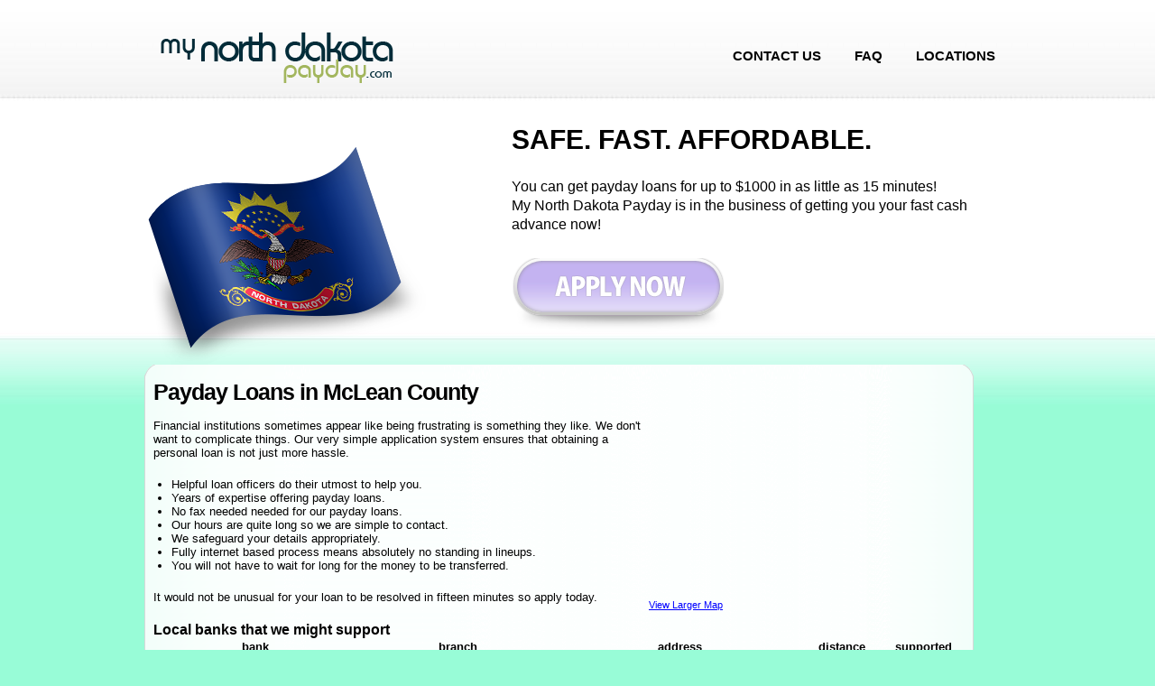

--- FILE ---
content_type: text/html; charset=utf-8
request_url: https://www.mynorthdakotapayday.com/payday-loans-mclean.html
body_size: 3282
content:
<!DOCTYPE html PUBLIC "-//W3C//DTD XHTML 1.0 Transitional//EN" "http://www.w3.org/TR/xhtml1/DTD/xhtml1-transitional.dtd">
<html xmlns="http://www.w3.org/1999/xhtml">
<head>
<meta http-equiv="Content-Type" content="text/html; charset=ISO-8859-1" />
<meta name="description" content="" />
<base href="/" />

<title>Payday Loans McLean County - My North Dakota Payday</title>

<style type="text/css">
.boxlinks {
    background-image: url(/images/box-bottom.png);
	background-repeat: no-repeat;
	width: 919px;
	padding: 16px 10px 0px 10px;
	font-family: Arial, Helvetica, sans-serif;
	font-size: 12px;
}
.boxtop {
    background-image: url(/images/box-wholepage-top.png);
	background-repeat: no-repeat;
	width: 919px;
	height: 16px;
	padding: 0px 10px 0px 10px;
	font-family: Arial, Helvetica, sans-serif;
	font-size: 12px;
}
.boxmiddle {
    background-image: url(/images/box-wholepage-middle.png);
	background-repeat: repeat-y;
	width: 919px;
	padding: 0px 10px 0px 10px;
	font-family: Arial, Helvetica, sans-serif;
	font-size: 12px;
}
.boxbottom {
    background-image: url(/images/box-wholepage-bottom.png);
	background-repeat: no-repeat;
	width: 919px;
	height: 15px;
	padding: 25px 10px 0px 10px;
	font-family: Arial, Helvetica, sans-serif;
	font-size: 12px;
}
.boxheader {
	font-family: Arial, Helvetica, sans-serif;
	font-size: 25px;
	font-weight: bold;
	letter-spacing: -1px;
}
.boxtitle {
	font-family: Arial, Helvetica, sans-serif;
	font-size: 15px;
	font-weight: bold;
	letter-spacing: -1px;
}
.boxbody {
	font-family: Arial, Helvetica, sans-serif;
	font-size: 12px;
	color: #666666;
}
.boxbody a {
	font-family: Arial, Helvetica, sans-serif;
	font-size: 12px;
	color: #666666;
}
.provincelist {
   width: 100px;
   float: left;
}
.citylist {
   width: 120px;
   float: left;
}
div.banks {
   font-size: 10pt;
}
td.boxmiddle {
   font-size: 10pt;
}
td.boxmiddle p {
   margin-bottom: 20px;
}
td.boxmiddle ul {
   margin-left: 20px;
   margin-bottom: 20px;
}
div.fastfacts {
   font-size: 10pt;
}
</style>
   <style type="text/css">
   @import url(/css/style.css);
   </style>
   <!-- jquery -->
   <script src="/jqueryui/js/jquery-1.4.2.min.js"></script>
   <link href="/jqueryui/css/ui-lightness/jquery-ui-1.8.2.custom.css" rel="stylesheet" type="text/css"/>
   <script src="/jqueryui/js/jquery-ui-1.8.2.custom.min.js"></script>
   <!--[if lte IE 6]>
   <script type="text/javascript" src="jscript/supersleight-min.js"></script>
   <![endif]-->
</head>
<body>
<div id="outerWrapper">
  <!--OuterContainer -->
   <div id="Header"><!--Header Wrapepr -->
      <a href="http://www.mynorthdakotapayday.com/"><h1>mynorthdakotapayday.com</h1></a>
      <ul>
      
         <li><a href="http://www.mynorthdakotapayday.com/contact_us.html" title="contact us"><span class="Leftimg"><span class="Rightimg">contact us</span></span></a> </li>
  	 <li><a href="http://www.mynorthdakotapayday.com/faq.html" title="FAQ"><span class="Leftimg"><span class="Rightimg">FAQ</span></span></a></li>
  	 <li><a href="http://www.mynorthdakotapayday.com/locations.html" title="Locations"><span class="Leftimg"><span class="Rightimg">Locations</span></span></a></li>
      </ul>
   </div>

<!--test-->
   <div id="HeaderConc">
      <h2>Safe.  Fast.  Affordable.</h2>
      <p style="font-size: 12pt">You can get payday loans for up to $1000 in as little as 15 minutes!<br/>  My North Dakota Payday is in the business of getting you your fast cash advance now!</p>
      <div class="butoon">
            <a href="http://www.mynorthdakotapayday.com/apply.html" id="apply_now_button" title="Apply now">Apply now</a>

           <!--<a href="http://www.mynorthdakotapayday.com/apply.html?apply_and_reset=1" id="apply_now_button" title="Apply now">Apply now</a>-->
      </div>
      <!--
      <div class="button2">
         <a href="http://www.mynorthdakotapayday.com/reloan.html" id="reloan_now_button" title="Re-Loan now">Re-Loan Now</a>
      </div>
      -->
   </div>

   <div style="clear: both">
      <table width="919" border="0" align="center" cellpadding="0" cellspacing="0">
         <tr>
            <td colspan="3">
               <table width="919" border="0" cellspacing="0" cellpadding="0">
                  <tr><td class="boxtop"></td></tr>
                  <tr>
                     <td class="boxmiddle" align="left" valign="top" style="position: relative">


<h1 class="boxheader">Payday Loans in McLean County</h1>

<br/>
<div class="fastfacts" style="float: right; max-width: 350px">


   <iframe width="350" height="200" frameborder="0" scrolling="no" marginheight="0" marginwidth="0" src="https://maps.google.com?q=McLean%2C+North+Dakota&output=embed&source=s_q&z=6&iwloc=near&style=style%3Dfeature%3Aall%7Celement%3Alabels%7Cvisibility%3Aoff"></iframe><br /><small><a href="https://maps.google.com?q=McLean%2C+North+Dakota&source=embed&z=6&t=m" style="color:#0000FF;text-align:left">View Larger Map</a></small>

</div>

   <p>Financial institutions sometimes appear like being frustrating is something they like.  We don't want to complicate things.  Our very simple application system ensures that obtaining a personal loan is not just more hassle.</p>

<ul>
<li>Helpful loan officers do their utmost to help you.</li>
<li>Years of expertise offering payday loans.</li>
<li>No fax needed needed for our payday loans.</li>
<li>Our hours are quite long so we are simple to contact.</li>
<li>We safeguard your details appropriately.</li>
<li>Fully internet based process means absolutely no standing in lineups.</li>
<li>You will not have to wait for long for the money to be transferred.</li>
</ul>

<p>It would not be unusual for your loan to be resolved in fifteen minutes so apply today.</p>





<div class="banks" style="clear: right">
<h3>Local banks that we might support</h3>
<table>
   <tr>
      <th width="25%">bank</th>
      <th width="25%">branch</th>
      <th width="30%">address</th>
      <th width="10%">distance</th>
      <th width="10%">supported</th>
   </tr>

   
   <tr>
      <td>Bremer Bank</td>
      <td>Max Branch</td>
      <td>214 Main Street, Max</td>
      
      <td>n/a</td>
      
      <td>yes</td>
   </tr>

   
   <tr>
      <td>United Community Bank of North Dakota</td>
      <td>Drake Branch</td>
      <td>120 Main Street, Drake</td>
      
      <td>n/a</td>
      
      <td>yes</td>
   </tr>

   
   <tr>
      <td>North Country Bank</td>
      <td>Paying And Receiveing</td>
      <td>302 2nd Street, Riverdale</td>
      
      <td>n/a</td>
      
      <td>no</td>
   </tr>

   
   <tr>
      <td>BNC National Bank</td>
      <td>Garrison Branch</td>
      <td>92 North Main Street, Garrison</td>
      
      <td>n/a</td>
      
      <td>yes</td>
   </tr>

   
   <tr>
      <td>Bank of Turtle Lake</td>
      <td>Bank Of Turtle Lake</td>
      <td>205 Main Street, Turtle Lake</td>
      
      <td>n/a</td>
      
      <td>pending</td>
   </tr>

   
   <tr>
      <td>Garrison State Bank and Trust</td>
      <td>Garrison State Bank And Trust</td>
      <td>102 North Main Street, Garrison</td>
      
      <td>n/a</td>
      
      <td>yes</td>
   </tr>

   
   <tr>
      <td>Farmers Security Bank</td>
      <td>Main Branch</td>
      <td>710 Main Street, Washburn</td>
      
      <td>n/a</td>
      
      <td>yes</td>
   </tr>

   
   <tr>
      <td>Union State Bank of Hazen</td>
      <td>Paying And Receiving Branch</td>
      <td>105 Harmon Avenue, Stanton</td>
      
      <td>n/a</td>
      
      <td>unknown</td>
   </tr>

   
   <tr>
      <td>The Union Bank</td>
      <td>First State Bank Of Wilton Branch</td>
      <td>110 Dakota Avenue, Wilton</td>
      
      <td>n/a</td>
      
      <td>pending</td>
   </tr>

</table>

</div>
                     </td>
                  </tr>
                  <tr><td class="boxbottom"></td></tr>
               </table>
            </td>
         </tr>

        <tr>
          <td height="9"></td>
        </tr>
        <tr>
          <td colspan="3">
            <table width="919" border="0" cellspacing="0" cellpadding="0">
              <tr><td class="boxtop"></td></tr>
              <tr>
                <td class="boxmiddle" align="left" valign="top">
                  <span class="boxheader">We Lend Across North Dakota</span><br />



                  <div style="width: 220px; float:left">
                     <span class="boxtitle">Counties</span><br />
   
                     <span class="boxbody provincelist">
      
                     <a href="/payday-loans-barnes.html">Barnes</a>
      
                     </span>
   
                     <span class="boxbody provincelist">
      
                     <a href="/payday-loans-burleigh.html">Burleigh</a>
      
                     </span>
   
                     <span class="boxbody provincelist">
      
                     <a href="/payday-loans-cass.html">Cass</a>
      
                     </span>
   
                     <span class="boxbody provincelist">
      
                     <a href="/payday-loans-grand-forks.html">Grand Forks</a>
      
                     </span>
   
                     <span class="boxbody provincelist">
      
                     <a href="/payday-loans-mclean.html">McLean</a>
      
                     </span>
   
                     <span class="boxbody provincelist">
      
                     <a href="/payday-loans-morton.html">Morton</a>
      
                     </span>
   
                     <span class="boxbody provincelist">
      
                     <a href="/payday-loans-mountrail.html">Mountrail</a>
      
                     </span>
   
                     <span class="boxbody provincelist">
      
                     <a href="/payday-loans-ramsey.html">Ramsey</a>
      
                     </span>
   
                     <span class="boxbody provincelist">
      
                     <a href="/payday-loans-richland.html">Richland</a>
      
                     </span>
   
                     <span class="boxbody provincelist">
      
                     <a href="/payday-loans-rolette.html">Rolette</a>
      
                     </span>
   
                     <span class="boxbody provincelist">
      
                     <a href="/payday-loans-stark.html">Stark</a>
      
                     </span>
   
                     <span class="boxbody provincelist">
      
                     <a href="/payday-loans-stutsman.html">Stutsman</a>
      
                     </span>
   
                     <span class="boxbody provincelist">
      
                     <a href="/payday-loans-walsh.html">Walsh</a>
      
                     </span>
   
                     <span class="boxbody provincelist">
      
                     <a href="/payday-loans-ward.html">Ward</a>
      
                     </span>
   
                     <span class="boxbody provincelist">
      
                     <a href="/payday-loans-williams.html">Williams</a>
      
                     </span>
   
   
                     <span class="boxbody provincelist"> <a href="/other-counties.html">Other Counties</a> </span>
   
                  </div>

                  <div style="width: 670px; float:left">
                  <span class="boxtitle">Major McLean Cities</span><br />



                  <span class="boxbody citylist">
   
                  Benedict
   
                  </span>


                  <span class="boxbody citylist">
   
                  Butte
   
                  </span>


                  <span class="boxbody citylist">
   
                  Coleharbor
   
                  </span>


                  <span class="boxbody citylist">
   
                  Garrison
   
                  </span>


                  <span class="boxbody citylist">
   
                  Max
   
                  </span>


                  <span class="boxbody citylist">
   
                  Mercer
   
                  </span>


                  <span class="boxbody citylist">
   
                  Riverdale
   
                  </span>


                  <span class="boxbody citylist">
   
                  Ruso
   
                  </span>


                  <span class="boxbody citylist">
   
                  Turtle Lake
   
                  </span>


                  <span class="boxbody citylist">
   
                  Underwood
   
                  </span>


                  <span class="boxbody citylist">
   
                  Washburn
   
                  </span>


                  <span class="boxbody citylist">
   
                  Wilton
   
                  </span>





                  </div>
                  <br />
		  
                </td>
              </tr>
              <tr><td class="boxbottom"></td></tr>
             </table>
          </td>
        </tr>
      </table>
   </div>
<div id="footerMainBg"><!--Footer main Bg -->
   <div id="footer"><!--Footer main Wrapper -->
      <div class="section1"><p>&nbsp;</p>
      </div>
      <div align="left" style="float: left; margin-left: 100px; width: 626px; height: 54px; clear: both"><img border="0" src="/images/callfooter-narrow.png" /><div style="float: left; margin-top: 14px; font-size: 120%; font-weight: 100; color: white">Call Us Today at <b>701-639-4872</b></div></div>
      <div style="clear: both; float: left; font-size: 100%; font-weight: 100; color: white; margin-left: 300px; " align="center">
         <p>&copy; 2021 mynorthdakotapayday.com | <a href='http://www.mynorthdakotapayday.com/privacy.html'>Privacy Policy</a>
         </p>
      </div>
   </div>
</div>


</body>
</html>
